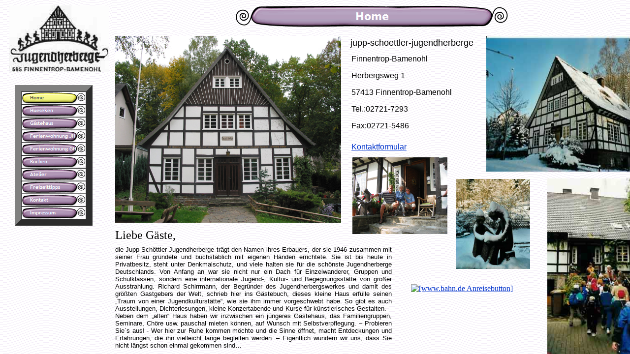

--- FILE ---
content_type: text/html
request_url: http://jugendherberge-sauerland.de/index.html
body_size: 424
content:

<!DOCTYPE HTML PUBLIC "-//W3C//DTD HTML 4.0 Transitional//EN">
<HTML>
<HEAD>
<TITLE>Home</TITLE>
<META HTTP-EQUIV="Content-Type" CONTENT="text/html; charset=ISO-8859-1">
<META NAME="Generator" CONTENT="NetObjects Fusion 8 für Windows">
<FRAMESET BORDER=0 FRAMESPACING=0 FRAMEBORDER=0 COLS="232,*">
    <FRAME NAME="Links" TITLE="Links" SRC="./left_index.html" SCROLLING=AUTO MARGINWIDTH="2" MARGINHEIGHT="1" FRAMEBORDER=NO BORDER="0" NORESIZE>
    <FRAMESET BORDER=0 FRAMESPACING=0 FRAMEBORDER=0 ROWS="63,*">
        <FRAME NAME="header" TITLE="header" SRC="./header_index.html" SCROLLING=AUTO MARGINWIDTH="2" MARGINHEIGHT="1" FRAMEBORDER=NO BORDER="0" NORESIZE>
        <FRAME NAME="Haupttext" TITLE="Haupttext" SRC="./body_index.html" SCROLLING=AUTO MARGINWIDTH=2 MARGINHEIGHT=2>
    </FRAMESET>
</FRAMESET>
</HEAD>
</HTML>
 

--- FILE ---
content_type: text/html
request_url: http://jugendherberge-sauerland.de/left_index.html
body_size: 1160
content:

<!DOCTYPE HTML PUBLIC "-//W3C//DTD HTML 4.0 Transitional//EN">
<HTML>
<HEAD>
<TITLE>Home</TITLE>
<META HTTP-EQUIV="Content-Type" CONTENT="text/html; charset=ISO-8859-1">
<META NAME="Generator" CONTENT="NetObjects Fusion 8 für Windows">
<BASE TARGET="_parent">
<NOLAYER>
<STYLE ID="NOF_STYLE_SHEET">
<!--

-->
</STYLE>

</NOLAYER>
</HEAD>
<BODY NOF="(MB=(DefaultMasterBorder, 55, 33, 211, 152), L=(HomeLayout, 1248, 695))" BGCOLOR="#FFFFFF" BACKGROUND="./assets/images/background.gif" TEXT="#000000" LINK="#0033CC" VLINK="#990099" ALINK="#FF0000" TOPMARGIN=2 LEFTMARGIN=2 MARGINWIDTH=2 MARGINHEIGHT=2>
    <CENTER>
    <TABLE BORDER=0 CELLSPACING=0 CELLPADDING=0 WIDTH=211 NOF=LY>
        <TR VALIGN=TOP ALIGN=LEFT>
            <TD WIDTH=9 HEIGHT=9><IMG SRC="./assets/images/autogen/clearpixel.gif" WIDTH=9 HEIGHT=1 BORDER=0 ALT=""></TD>
            <TD WIDTH=11><IMG SRC="./assets/images/autogen/clearpixel.gif" WIDTH=11 HEIGHT=1 BORDER=0 ALT=""></TD>
            <TD></TD>
            <TD WIDTH=35><IMG SRC="./assets/images/autogen/clearpixel.gif" WIDTH=35 HEIGHT=1 BORDER=0 ALT=""></TD>
        </TR>
        <TR VALIGN=TOP ALIGN=LEFT>
            <TD HEIGHT=136></TD>
            <TD COLSPAN=3 WIDTH=202><IMG ID="Bild315" HEIGHT=136 WIDTH=202 SRC="./assets/images/JH_Emblem.jpg" BORDER=0 ALT="JH Emblem" TITLE="JH Emblem"></TD>
        </TR>
        <TR VALIGN=TOP ALIGN=LEFT>
            <TD COLSPAN=4 HEIGHT=26></TD>
        </TR>
        <TR VALIGN=TOP ALIGN=LEFT>
            <TD COLSPAN=2 HEIGHT=266></TD>
            <TD WIDTH=156>
                <TABLE ID="NavigationBar1" BORDER=13 CELLSPACING=0 CELLPADDING=0 NOF=NB_FYVCNN120 WIDTH=156>
                    <TR VALIGN=TOP ALIGN=LEFT>
                        <TD WIDTH=130 HEIGHT=24><A HREF="./index.html"><IMG ID="Navigationschaltfläche1" HEIGHT=24 WIDTH=130 SRC="./assets/images/autogen/Home_Hp3.gif" BORDER=0 ALT="Home" TITLE="Home"></A></TD>
                    </TR>
                    <TR VALIGN=TOP ALIGN=LEFT>
                        <TD WIDTH=130 HEIGHT=24><A HREF="./html/hueseken.html"><IMG ID="Navigationschaltfläche2" HEIGHT=24 WIDTH=130 SRC="./assets/images/autogen/Hueseken_Np1.gif" BORDER=0 ALT="Hueseken" TITLE="Hueseken"></A></TD>
                    </TR>
                    <TR VALIGN=TOP ALIGN=LEFT>
                        <TD WIDTH=130 HEIGHT=24><A HREF="./html/gastehaus.html"><IMG ID="Navigationschaltfläche3" HEIGHT=24 WIDTH=130 SRC="./assets/images/autogen/Gastehaus_Np1.gif" BORDER=0 ALT="Gästehaus" TITLE="Gästehaus"></A></TD>
                    </TR>
                    <TR VALIGN=TOP ALIGN=LEFT>
                        <TD WIDTH=130 HEIGHT=24><A HREF="./html/ferienwohnung_jh.html"><IMG ID="Navigationschaltfläche4" HEIGHT=24 WIDTH=130 SRC="./assets/images/autogen/Ferienwohnung_JH_Np1.gif" BORDER=0 ALT="Ferienwohnung JH" TITLE="Ferienwohnung JH"></A></TD>
                    </TR>
                    <TR VALIGN=TOP ALIGN=LEFT>
                        <TD WIDTH=130 HEIGHT=24><A HREF="./html/ferienwohnung_gh.html"><IMG ID="Navigationschaltfläche5" HEIGHT=24 WIDTH=130 SRC="./assets/images/autogen/Ferienwohnung_GH_Np1.gif" BORDER=0 ALT="Ferienwohnung GH" TITLE="Ferienwohnung GH"></A></TD>
                    </TR>
                    <TR VALIGN=TOP ALIGN=LEFT>
                        <TD WIDTH=130 HEIGHT=24><A HREF="./html/buchen.html"><IMG ID="Navigationschaltfläche6" HEIGHT=24 WIDTH=130 SRC="./assets/images/autogen/Buchen_Np1.gif" BORDER=0 ALT="Buchen" TITLE="Buchen"></A></TD>
                    </TR>
                    <TR VALIGN=TOP ALIGN=LEFT>
                        <TD WIDTH=130 HEIGHT=24><A HREF="./html/atelier.html"><IMG ID="Navigationschaltfläche7" HEIGHT=24 WIDTH=130 SRC="./assets/images/autogen/Atelier_Np1.gif" BORDER=0 ALT="Atelier" TITLE="Atelier"></A></TD>
                    </TR>
                    <TR VALIGN=TOP ALIGN=LEFT>
                        <TD WIDTH=130 HEIGHT=24><A HREF="./html/freizeittipps.html"><IMG ID="Navigationschaltfläche8" HEIGHT=24 WIDTH=130 SRC="./assets/images/autogen/Freizeittipps_Np1.gif" BORDER=0 ALT="Freizeittipps" TITLE="Freizeittipps"></A></TD>
                    </TR>
                    <TR VALIGN=TOP ALIGN=LEFT>
                        <TD WIDTH=130 HEIGHT=24><A HREF="./html/kontakt.html"><IMG ID="Navigationschaltfläche9" HEIGHT=24 WIDTH=130 SRC="./assets/images/autogen/Kontakt_Np1.gif" BORDER=0 ALT="Kontakt" TITLE="Kontakt"></A></TD>
                    </TR>
                    <TR VALIGN=TOP ALIGN=LEFT>
                        <TD WIDTH=130 HEIGHT=24><A HREF="./html/impressum.html"><IMG ID="Navigationschaltfläche10" HEIGHT=24 WIDTH=130 SRC="./assets/images/autogen/Impressum_Np1.gif" BORDER=0 ALT="Impressum" TITLE="Impressum"></A></TD>
                    </TR>
                </TABLE>
            </TD>
            <TD></TD>
        </TR>
    </TABLE>
    </CENTER>
</BODY>
</HTML>
 

--- FILE ---
content_type: text/html
request_url: http://jugendherberge-sauerland.de/header_index.html
body_size: 598
content:

<!DOCTYPE HTML PUBLIC "-//W3C//DTD HTML 4.0 Transitional//EN">
<HTML>
<HEAD>
<TITLE>Home</TITLE>
<META HTTP-EQUIV="Content-Type" CONTENT="text/html; charset=ISO-8859-1">
<META NAME="Generator" CONTENT="NetObjects Fusion 8 für Windows">
<BASE TARGET="_parent">
</HEAD>
<BODY NOF="(MB=(DefaultMasterBorder, 55, 33, 211, 152), L=(HomeLayout, 1248, 695))" BGCOLOR="#FFFFFF" BACKGROUND="./assets/images/background.gif" TEXT="#000000" LINK="#0033CC" VLINK="#990099" ALINK="#FF0000" TOPMARGIN=2 LEFTMARGIN=2 MARGINWIDTH=2 MARGINHEIGHT=2>
    <CENTER>
    <TABLE BORDER=0 CELLSPACING=0 CELLPADDING=0 WIDTH=560 NOF=LY>
        <TR VALIGN=TOP ALIGN=LEFT>
            <TD HEIGHT=10></TD>
        </TR>
        <TR VALIGN=TOP ALIGN=LEFT>
            <TD HEIGHT=45 WIDTH=560><IMG ID="Banner1" HEIGHT=45 WIDTH=560 SRC="./assets/images/autogen/Home_Nbanner.gif" BORDER=0 ALT="Home" TITLE="Home" NOF=B_H></TD>
        </TR>
    </TABLE>
    </CENTER>
</BODY>
</HTML>
 

--- FILE ---
content_type: text/html
request_url: http://jugendherberge-sauerland.de/body_index.html
body_size: 2995
content:

<!DOCTYPE HTML PUBLIC "-//W3C//DTD HTML 4.0 Transitional//EN">
<HTML>
<HEAD>
<TITLE>Home</TITLE>
<META HTTP-EQUIV="Content-Type" CONTENT="text/html; charset=ISO-8859-1">
<META NAME="Generator" CONTENT="NetObjects Fusion 8 für Windows">
<BASE TARGET="_parent">
</HEAD>
<BODY NOF="(MB=(DefaultMasterBorder, 55, 33, 211, 152), L=(HomeLayout, 1248, 695))" BGCOLOR="#FFFFFF" BACKGROUND="./assets/images/background.gif" TEXT="#000000" LINK="#0033CC" VLINK="#990099" ALINK="#FF0000" TOPMARGIN=2 LEFTMARGIN=2 MARGINWIDTH=2 MARGINHEIGHT=2>
    <CENTER>
    <TABLE CELLPADDING=0 CELLSPACING=0 BORDER=0 WIDTH=1192 NOF=LY>
        <TR VALIGN=TOP ALIGN=LEFT>
            <TD>
                <TABLE BORDER=0 CELLSPACING=0 CELLPADDING=0 WIDTH=1132 NOF=LY>
                    <TR VALIGN=TOP ALIGN=LEFT>
                        <TD WIDTH=138 HEIGHT=8><IMG SRC="./assets/images/autogen/clearpixel.gif" WIDTH=138 HEIGHT=1 BORDER=0 ALT=""></TD>
                        <TD WIDTH=198><IMG SRC="./assets/images/autogen/clearpixel.gif" WIDTH=198 HEIGHT=1 BORDER=0 ALT=""></TD>
                        <TD WIDTH=90><IMG SRC="./assets/images/autogen/clearpixel.gif" WIDTH=90 HEIGHT=1 BORDER=0 ALT=""></TD>
                        <TD WIDTH=23><IMG SRC="./assets/images/autogen/clearpixel.gif" WIDTH=23 HEIGHT=1 BORDER=0 ALT=""></TD>
                        <TD WIDTH=10><IMG SRC="./assets/images/autogen/clearpixel.gif" WIDTH=10 HEIGHT=1 BORDER=0 ALT=""></TD>
                        <TD WIDTH=19><IMG SRC="./assets/images/autogen/clearpixel.gif" WIDTH=19 HEIGHT=1 BORDER=0 ALT=""></TD>
                        <TD WIDTH=2><IMG SRC="./assets/images/autogen/clearpixel.gif" WIDTH=2 HEIGHT=1 BORDER=0 ALT=""></TD>
                        <TD WIDTH=2><IMG SRC="./assets/images/autogen/clearpixel.gif" WIDTH=2 HEIGHT=1 BORDER=0 ALT=""></TD>
                        <TD WIDTH=80><IMG SRC="./assets/images/autogen/clearpixel.gif" WIDTH=80 HEIGHT=1 BORDER=0 ALT=""></TD>
                        <TD WIDTH=39><IMG SRC="./assets/images/autogen/clearpixel.gif" WIDTH=39 HEIGHT=1 BORDER=0 ALT=""></TD>
                        <TD WIDTH=27><IMG SRC="./assets/images/autogen/clearpixel.gif" WIDTH=27 HEIGHT=1 BORDER=0 ALT=""></TD>
                        <TD WIDTH=47><IMG SRC="./assets/images/autogen/clearpixel.gif" WIDTH=47 HEIGHT=1 BORDER=0 ALT=""></TD>
                        <TD WIDTH=17><IMG SRC="./assets/images/autogen/clearpixel.gif" WIDTH=17 HEIGHT=1 BORDER=0 ALT=""></TD>
                        <TD WIDTH=30><IMG SRC="./assets/images/autogen/clearpixel.gif" WIDTH=30 HEIGHT=1 BORDER=0 ALT=""></TD>
                        <TD WIDTH=28><IMG SRC="./assets/images/autogen/clearpixel.gif" WIDTH=28 HEIGHT=1 BORDER=0 ALT=""></TD>
                        <TD WIDTH=4><IMG SRC="./assets/images/autogen/clearpixel.gif" WIDTH=4 HEIGHT=1 BORDER=0 ALT=""></TD>
                        <TD WIDTH=89><IMG SRC="./assets/images/autogen/clearpixel.gif" WIDTH=89 HEIGHT=1 BORDER=0 ALT=""></TD>
                        <TD WIDTH=35><IMG SRC="./assets/images/autogen/clearpixel.gif" WIDTH=35 HEIGHT=1 BORDER=0 ALT=""></TD>
                        <TD WIDTH=253><IMG SRC="./assets/images/autogen/clearpixel.gif" WIDTH=253 HEIGHT=1 BORDER=0 ALT=""></TD>
                        <TD WIDTH=1><IMG SRC="./assets/images/autogen/clearpixel.gif" WIDTH=1 HEIGHT=1 BORDER=0 ALT=""></TD>
                    </TR>
                    <TR VALIGN=TOP ALIGN=LEFT>
                        <TD COLSPAN=5 ROWSPAN=11 WIDTH=459><IMG ID="Bild316" HEIGHT=380 WIDTH=459 SRC="./assets/images/Jugendherberge.jpg" BORDER=0 ALT="Jugendherberge" TITLE="Jugendherberge"></TD>
                        <TD COLSPAN=11 HEIGHT=4></TD>
                        <TD COLSPAN=3 ROWSPAN=8 WIDTH=377><IMG ID="Bild317" HEIGHT=276 WIDTH=377 SRC="./assets/images/JH_Winter.jpg" BORDER=0 ALT="JH Winter" TITLE="JH Winter"></TD>
                        <TD></TD>
                    </TR>
                    <TR VALIGN=TOP ALIGN=LEFT>
                        <TD></TD>
                        <TD COLSPAN=9 WIDTH=272>
                            <P ALIGN=LEFT><FONT FACE="Verdana,Tahoma,Arial,Helvetica,Sans-serif,sans-serif"></FONT><FONT SIZE="+1" FACE="Arial,Helvetica,Geneva,Sans-serif,sans-serif">jupp-schoettler-jugendherberge</FONT></P>
                        </TD>
                        <TD></TD>
                        <TD></TD>
                    </TR>
                    <TR VALIGN=TOP ALIGN=LEFT>
                        <TD COLSPAN=11 HEIGHT=12></TD>
                        <TD></TD>
                    </TR>
                    <TR VALIGN=TOP ALIGN=LEFT>
                        <TD COLSPAN=2></TD>
                        <TD COLSPAN=7 WIDTH=242>
                            <P><FONT FACE="Verdana,Tahoma,Arial,Helvetica,Sans-serif,sans-serif">Finnentrop-Bamenohl</FONT></P>
                            <P><FONT FACE="Verdana,Tahoma,Arial,Helvetica,Sans-serif,sans-serif">Herbergsweg 1</FONT></P>
                            <P><FONT FACE="Verdana,Tahoma,Arial,Helvetica,Sans-serif,sans-serif">57413 Finnentrop-Bamenohl</FONT></P>
                            <P><FONT FACE="Verdana,Tahoma,Arial,Helvetica,Sans-serif,sans-serif">Tel.:02721-7293</FONT></P>
                            <P><FONT FACE="Verdana,Tahoma,Arial,Helvetica,Sans-serif,sans-serif">Fax:02721-5486</FONT></P>
                        </TD>
                        <TD COLSPAN=2></TD>
                        <TD></TD>
                    </TR>
                    <TR VALIGN=TOP ALIGN=LEFT>
                        <TD COLSPAN=11 HEIGHT=10></TD>
                        <TD></TD>
                    </TR>
                    <TR VALIGN=TOP ALIGN=LEFT>
                        <TD COLSPAN=2></TD>
                        <TD COLSPAN=4 WIDTH=148>
                            <P><FONT FACE="Verdana,Tahoma,Arial,Helvetica,Sans-serif,sans-serif"></FONT><A HREF="http://www.jupp-schoettler-jugendherberge.de/tinc?key=y7Z1IPok"><FONT FACE="Verdana,Tahoma,Arial,Helvetica,Sans-serif,sans-serif">Kontaktformular</FONT></A><FONT FACE="Verdana,Tahoma,Arial,Helvetica,Sans-serif,sans-serif"></FONT></P>
                        </TD>
                        <TD COLSPAN=5></TD>
                        <TD></TD>
                    </TR>
                    <TR VALIGN=TOP ALIGN=LEFT>
                        <TD COLSPAN=11 HEIGHT=10></TD>
                        <TD></TD>
                    </TR>
                    <TR VALIGN=TOP ALIGN=LEFT>
                        <TD COLSPAN=3 HEIGHT=29></TD>
                        <TD COLSPAN=4 ROWSPAN=6 WIDTH=193><IMG ID="Bild319" HEIGHT=156 WIDTH=193 SRC="./assets/images/Herbergsmutter.jpg" BORDER=0 ALT="Herbergsmutter" TITLE="Herbergsmutter"></TD>
                        <TD COLSPAN=4></TD>
                        <TD></TD>
                    </TR>
                    <TR VALIGN=TOP ALIGN=LEFT>
                        <TD COLSPAN=3 HEIGHT=14></TD>
                        <TD COLSPAN=8></TD>
                    </TR>
                    <TR VALIGN=TOP ALIGN=LEFT>
                        <TD COLSPAN=3 HEIGHT=1></TD>
                        <TD COLSPAN=6></TD>
                        <TD COLSPAN=2 ROWSPAN=15 WIDTH=254><IMG ID="Bild8" HEIGHT=378 WIDTH=254 SRC="./assets/images/jhkinder.jpg" BORDER=0 ALT="jhkinder" TITLE="jhkinder"></TD>
                    </TR>
                    <TR VALIGN=TOP ALIGN=LEFT>
                        <TD COLSPAN=3 HEIGHT=89></TD>
                        <TD></TD>
                        <TD COLSPAN=4 ROWSPAN=7 WIDTH=151><IMG ID="Bild318" HEIGHT=183 WIDTH=151 SRC="./assets/images/Skulptur_Schnee.jpg" BORDER=0 ALT="Skulptur Schnee" TITLE="Skulptur Schnee"></TD>
                        <TD></TD>
                    </TR>
                    <TR VALIGN=TOP ALIGN=LEFT>
                        <TD COLSPAN=8 HEIGHT=12></TD>
                        <TD></TD>
                        <TD></TD>
                    </TR>
                    <TR VALIGN=TOP ALIGN=LEFT>
                        <TD ROWSPAN=2 WIDTH=138>
                            <P ALIGN=LEFT><FONT FACE="Verdana,Tahoma,Arial,Helvetica,Sans-serif,sans-serif"></FONT><FONT SIZE="+2" FACE="Brush Script MT,cursive">Liebe Gäste,</FONT></P>
                        </TD>
                        <TD COLSPAN=7 HEIGHT=11></TD>
                        <TD></TD>
                        <TD></TD>
                    </TR>
                    <TR VALIGN=TOP ALIGN=LEFT>
                        <TD COLSPAN=12 HEIGHT=14></TD>
                        <TD></TD>
                    </TR>
                    <TR VALIGN=TOP ALIGN=LEFT>
                        <TD COLSPAN=13 HEIGHT=8></TD>
                        <TD></TD>
                    </TR>
                    <TR VALIGN=TOP ALIGN=LEFT>
                        <TD COLSPAN=9 ROWSPAN=6 WIDTH=562>
                            <P ALIGN=JUSTIFY><FONT FACE="Verdana,Tahoma,Arial,Helvetica,Sans-serif,sans-serif"></FONT><FONT SIZE="-1" FACE="Arial,Helvetica,Geneva,Sans-serif,sans-serif">die Jupp-Schöttler-Jugendherberge trägt den Namen ihres Erbauers, der sie 1946 zusammen mit seiner Frau gründete und buchstäblich mit eigenen Händen errichtete. Sie ist bis heute in Privatbesitz, steht unter Denkmalschutz, und viele halten sie für die schönste Jugendherberge Deutschlands. Von Anfang an war sie nicht nur ein Dach für Einzelwanderer, Gruppen und Schulklassen, sondern eine internationale Jugend-, Kultur- und Begegnungsstätte von großer Ausstrahlung. Richard Schirrmann, der Begründer des Jugendherbergswerkes und damit des größten Gastgebers der Welt, schrieb hier ins Gästebuch, dieses kleine Haus erfülle seinen „Traum von einer Jugendkulturstätte“, wie sie ihm immer vorgeschwebt habe. So gibt es auch Ausstellungen, Dichterlesungen, kleine Konzertabende und Kurse für künstlerisches Gestalten. – Neben dem „alten“ Haus haben wir inzwischen ein jüngeres Gästehaus, das Familiengruppen, Seminare, Chöre usw. pauschal mieten können, auf Wunsch mit Selbstverpflegung. – Probieren Sie`s aus! - Wer hier zur Ruhe kommen möchte und die Sinne öffnet, macht Entdeckungen und Erfahrungen, die ihn vielleicht lange begleiten werden. – Eigentlich wundern wir uns, dass Sie nicht längst schon einmal gekommen sind…</FONT></P>
                        </TD>
                        <TD COLSPAN=4 HEIGHT=38></TD>
                        <TD></TD>
                    </TR>
                    <TR VALIGN=TOP ALIGN=LEFT>
                        <TD ROWSPAN=2 WIDTH=0>
                            <P><FONT FACE="Verdana,Tahoma,Arial,Helvetica,Sans-serif,sans-serif">&nbsp;</FONT></P>
                        </TD>
                        <TD COLSPAN=4 HEIGHT=11></TD>
                        <TD></TD>
                    </TR>
                    <TR VALIGN=TOP ALIGN=LEFT>
                        <TD COLSPAN=9 HEIGHT=8></TD>
                    </TR>
                    <TR VALIGN=TOP ALIGN=LEFT>
                        <TD COLSPAN=9 HEIGHT=21></TD>
                    </TR>
                    <TR VALIGN=TOP ALIGN=LEFT>
                        <TD></TD>
                        <TD COLSPAN=7 WIDTH=242><!-- Der bahn.de-Routenplaner f?r Ihren Webauftritt --> <a href='http://www.bahn.de/r/a?eNpjZWdiYGBg5uIwtjAys7C0NOWawgoWYkESYjY2MBK3zCgpKbDS1y9KzSxOTSwtzi7NSyvRS0rMyNNLSdVPyszTLyxNLarUS61I1U@xj7J1y8zLS80rKcovYAGZx8bFmMzKxRjCxWVobGRoDDTXwIKLsURctby8XC@rtKBAtzg5Iz@1pCQntUg3qzQ9NS8lI7UoKbUoPRVoPpcA3@ZgFlb@H2w-jI7xM1avbwYAFnky7w' target='_blank'> <img src='http://www.bahn.de/wmedia/view/static/anreise/v3/square/metal/ab_link-de__logo_9-ta-de.png' alt='[www.bahn.de Anreisebutton]' border='0'> </a>
<!-- ENDE -->

                            <P><FONT FACE="Verdana,Tahoma,Arial,Helvetica,Sans-serif,sans-serif">&nbsp;</FONT></P>
                        </TD>
                        <TD></TD>
                    </TR>
                    <TR VALIGN=TOP ALIGN=LEFT>
                        <TD COLSPAN=9 HEIGHT=111></TD>
                    </TR>
                    <TR VALIGN=TOP ALIGN=LEFT>
                        <TD COLSPAN=18 HEIGHT=2></TD>
                    </TR>
                    <TR VALIGN=TOP ALIGN=LEFT>
                        <TD COLSPAN=2></TD>
                        <TD COLSPAN=2 WIDTH=113><img src="http://jupp-schoettler-jugendherberge.de/tinc?key=MEzAwxhC&no=1"> 

                            <P><FONT FACE="Verdana,Tahoma,Arial,Helvetica,Sans-serif,sans-serif">&nbsp;</FONT></P>
                        </TD>
                        <TD COLSPAN=14></TD>
                    </TR>
                    <TR VALIGN=TOP ALIGN=LEFT>
                        <TD COLSPAN=18 HEIGHT=14></TD>
                    </TR>
                </TABLE>
            </TD>
            <TD>
                <TABLE BORDER=0 CELLSPACING=0 CELLPADDING=0 WIDTH=60 NOF=LY>
                    <TR VALIGN=TOP ALIGN=LEFT>
                        <TD WIDTH=12 HEIGHT=11><IMG SRC="./assets/images/autogen/clearpixel.gif" WIDTH=12 HEIGHT=1 BORDER=0 ALT=""></TD>
                        <TD WIDTH=48><IMG SRC="./assets/images/autogen/clearpixel.gif" WIDTH=48 HEIGHT=1 BORDER=0 ALT=""></TD>
                    </TR>
                    <TR VALIGN=TOP ALIGN=LEFT>
                        <TD></TD>
                        <TD WIDTH=48>
                            <P><FONT FACE="Verdana,Tahoma,Arial,Helvetica,Sans-serif,sans-serif">&nbsp;</FONT></P>
                        </TD>
                    </TR>
                </TABLE>
            </TD>
        </TR>
    </TABLE>
    </CENTER>
</BODY>
</HTML>
 